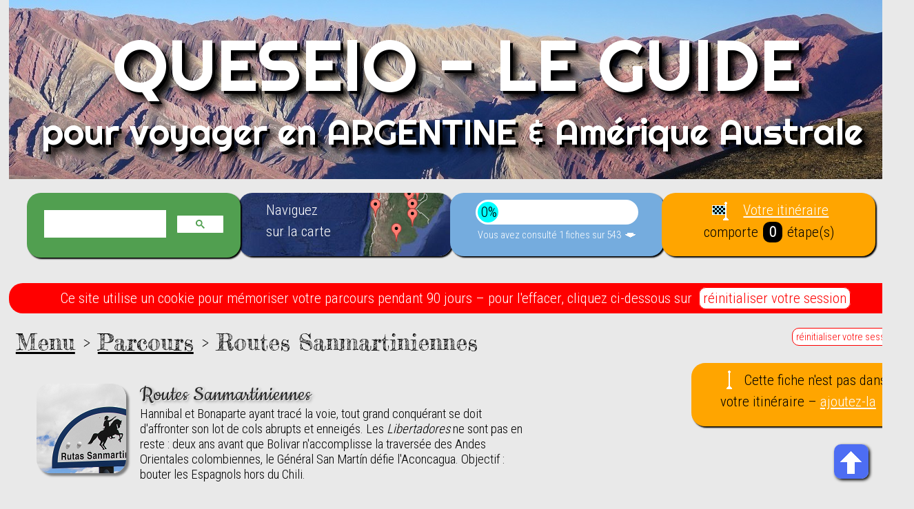

--- FILE ---
content_type: text/html; charset=UTF-8
request_url: https://www.queseio.com/fiche.php?code=sanmartinianas
body_size: 11320
content:
<!DOCTYPE html>
<html>

<head>
	<title>Routes Sanmartiniennes | QUESEIO Voyagez en Argentine</title>
	<meta http-equiv="Content-Type" content="text/html; charset=utf-8"/>
	<meta name="author" content="Etienne Fréneaux"/>
	<meta name="Description" content="Guide du voyageur en Argentine et en Amérique Australe">
	<meta name="keywords" content="Argentine, Amérique Latine, Voyage, Salta, Buenos Aires, Andes">
	<link rel="image_src" href="https://www.queseio.com/photos/8012.jpg"/>
	<meta property="og:image" content="https://www.queseio.com/photos/8012.jpg"/>
	
	<link href="https://fonts.googleapis.com/css?family=Righteous|Satisfy|Neucha|Cookie|Roboto+Condensed:300|Fredericka+the+Great|Bree+Serif" rel="stylesheet"/>
	
	<link rel="stylesheet" media="screen" type="text/css" href="design.css"/>
	<link rel="shortcut icon" type="image/x-icon" href="boutons/favicon.ico"/>
	
	<script type="text/javascript" src="scrolling.js"></script>
	<script type="text/javascript">
				
		var stateObj = { foo: "bar" };
		
		function developper() {
			document.getElementById('bandeau_noir2').className = "encart_on";
			document.getElementById('commande_diapo').innerHTML = "rétractez tout";
			document.getElementById('image_derouler').src = "enrouler.png";
			var vignette = document.getElementById('commande_diapo');
			vignette.addEventListener('click', function() {
					envelopper();
			});
		}
		
		function envelopper() {
			document.getElementById('bandeau_noir2').className = "encart_off";
			document.getElementById('commande_diapo').innerHTML = "déroulez tout";
			document.getElementById('image_derouler').src = "developper.png";
			var vignette = document.getElementById('commande_diapo');
			vignette.addEventListener('click', function() {
					developper();
			});
		}

		function reset_cookie() {
			if (confirm("Voulez-vous réinitialiser tout ?")) { 
				var xmlhttp = new XMLHttpRequest();
				xmlhttp.onreadystatechange = function() {
					if (xmlhttp.readyState == 4 && xmlhttp.status == 200) {
						top.location = 'index.php';
						}
				};
				xmlhttp.open('POST', 'vidanger.php', true);
				xmlhttp.setRequestHeader('Content-Type', 'application/x-www-form-urlencoded');
				xmlhttp.send();
			}
		}

		function recherche_start(saisie) {
			document.getElementById("flou_chrch").style.display = "block";
			disableScroll();
			document.getElementById("top_page").style.pointerEvents = "none";
			document.getElementById("chrchr_on").style.display = "block";
			
			var xmlhttp = new XMLHttpRequest();
			xmlhttp.onreadystatechange = function() {
				if (xmlhttp.readyState == 4 && xmlhttp.status == 200) {
					document.getElementById("champ_chrch").value = "tapez ici votre requête";
					document.getElementById("top_page").style.pointerEvents = "auto";
					enableScroll();
					document.getElementById("flou_chrch").style.display = "none";
					document.getElementById("chrchr_on").style.display = "none";
					top.location = 'recherche.php';
					}
			};
			xmlhttp.open('POST', 'chrch.php', true);
			xmlhttp.setRequestHeader('Content-Type', 'application/x-www-form-urlencoded');
			xmlhttp.send("saisie="+saisie);
		}
		
		function verification() {
			var mail = document.getElementById("form_mail").value;
			var message = document.getElementById("form_message").value;
			var page = 'www.queseio.com/fiche.php?code=sanmartinianas';
					
			var xmlhttp = new XMLHttpRequest();
			xmlhttp.onreadystatechange = function() {
				if (xmlhttp.readyState == 4 && xmlhttp.status == 200) {
					var response = JSON.parse(xmlhttp.responseText);
					if (response.mail == 0 || response.message == 0) {
						document.getElementById("statut").innerHTML = "Formulaire erroné ou incomplet ; veuillez vérifier les champs.";
						document.getElementById("statut").style.color = "red";
					}
					else {
						if(response.envoi == 1) {
						document.getElementById("statut").innerHTML = "Votre message a bien été envoyé. Nous y répondrons dès que possible !";
						document.getElementById("form_mail").value = "Votre mail";
						document.getElementById("form_mail").style.color = "#737373";
						document.getElementById("form_message").value = "Votre message";
						document.getElementById("form_message").style.color = "#737373";
						document.getElementById("statut").style.color = "green";
						}
						else {
						document.getElementById("statut").innerHTML = "Une erreur est survenue. Votre message n\'a pu être envoyé.";
						document.getElementById("statut").style.color = "red";
						}
					}
				}
			};
			xmlhttp.open('POST', 'mail.php', true);
			xmlhttp.setRequestHeader('Content-Type', 'application/x-www-form-urlencoded');
			xmlhttp.send("mail=" + mail + "&message=" + message + "&page=" + page);
		} 

		function agrandissement(ordre, id, code, total) {
			history.pushState(stateObj, "photo"+id, "fiche.php?code="+code+"&num="+id);
			
			// on cache tout...
			for (var iter = 1; iter <= total; iter++) {
				document.getElementById("photo_affichee_"+iter).style.display="none";
			}
			
			// ...pour n'afficher que la photo demandée et sa légende
			document.getElementById("photo_affichee_"+ordre).style.display="block";
			
			// désactive scroll & clicks ; arrière-plan flou
			disableScroll();
			document.getElementById("top_page").style.pointerEvents = "none";
			document.getElementById("top_page").style.overflow = "hidden";
			document.getElementById("photo_affichee_"+ordre).style.pointerEvents = "auto";
			document.getElementById("flou_artistiq").style.display="block";
			document.getElementById("flou_artistiq").style.pointerEvents = "auto";
		}
		
		function masquer(code, total) {
			document.getElementById("top_page").style.pointerEvents = "auto";
			document.getElementById("top_page").style.overflow = "auto";
			document.getElementById("flou_artistiq").style.display="none";
			for (var iter = 1; iter <= total; iter++) {
				document.getElementById("photo_affichee_"+iter).style.display="none";
			}
			history.pushState(stateObj, "retour fiche", "fiche.php?code="+code);
			// rétablit le scroll
			enableScroll();
		}
		
		function itineraire(kod) {
				var xmlhttp = new XMLHttpRequest();
				xmlhttp.onreadystatechange = function() {
					if (xmlhttp.readyState == 4 && xmlhttp.status == 200) {
						var response = JSON.parse(xmlhttp.responseText);
						var verbes = [];
								verbes["in"] = "est";
								verbes["out"] = "n'est pas";
						var actions = [];
								actions["in"] = "enlevez-la";
								actions["out"] = "ajoutez-la";
						var couleurs = [];
								couleurs["in"] = "red";
								couleurs["out"] = "black";
						document.getElementById("itinr_nbre").style.backgroundColor  = couleurs[response["action"]];
						document.getElementById("itinr_image").src = "boutons/itinr_"+response["action"]+"_mini.png";
						document.getElementById("itinr_verbe").innerHTML = verbes[response["action"]];
						document.getElementById("itinr_action").innerHTML = actions[response["action"]];
						document.getElementById("itinr_nbre").innerHTML = response["total"];
					}
				};
				xmlhttp.open('POST', 'itinr.php', true);
				xmlhttp.setRequestHeader('Content-Type', 'application/x-www-form-urlencoded');
				xmlhttp.send("kod=" + kod);
		}
		
		function afficher_itinr() {
			var xmlhttp = new XMLHttpRequest();
			xmlhttp.onreadystatechange = function() {
				if (xmlhttp.readyState == 4 && xmlhttp.status == 200) {
					var response = JSON.parse(xmlhttp.responseText);
					var listing = document.getElementById("listitinr");
					if(response.length == 0) {
						document.getElementById("itinr_intro").innerHTML = 'Vous avez vidé votre itinéraire.';
						document.getElementById("itinr_intro").style.color = 'red';
						document.getElementById("itinr_exploiter").style.display = 'none';
						document.getElementById("carte_integree").style.display = 'none';
						document.getElementById("map_precision").style.display = 'none';
						document.getElementById("naviguez").style.display = 'none';
						document.getElementById("map_legende").style.display = 'none';
						document.getElementById("carte_retractee").style.cursor = 'not-allowed';
						document.getElementById("carte_retractee").id = 'carte_retractee2';
					}
					document.getElementById("listitinr").innerHTML = "";
					for(var i=0;i<response.length;i++){
						var up = 1, down = 1;
						if(i==0) {
							up = 0;
						}
						if(i==(response.length-1)) {
							down = 0;
						}
						var nom = response[i]["nom"], code = response[i]["code"];
						listing.innerHTML = listing.innerHTML+'<li><img src="boutons/itinr_haut.png" onclick="action_itinr(\''+code+'\', \'up\');" class="itinr_bouton'+up+'" title="Monter cette étape d\'un cran"/><img src="boutons/itinr_bas.png" onclick="action_itinr(\''+code+'\', \'down\');" class="itinr_bouton'+down+'" title="Descendre cette étape d\'un cran"/><img src="boutons/itinr_suppr.png" onclick="action_itinr(\''+code+'\', \'delete\');" class="itinr_bouton1" title="Supprimer cette étape"/><a href="fiche.php?code='+code+'" class="titre2" style="margin-left: 15px;">'+nom+'</a></li>';
					}
				}
			};
			xmlhttp.open('POST', 'itinr_noms.php', true);
			xmlhttp.setRequestHeader('Content-Type', 'application/x-www-form-urlencoded');
			xmlhttp.send();
		}
		
		function vider_itinr() {
			if (confirm("Voulez-vous irrémédiablement vider votre itinéraire ?")) { 
				action_itinr('code', 'vider');
			}
		}
		
		function action_itinr(code, action) {
			var xmlhttp = new XMLHttpRequest();
			xmlhttp.onreadystatechange = function() {
				if (xmlhttp.readyState == 4 && xmlhttp.status == 200) {
					var response = JSON.parse(xmlhttp.responseText);
					document.getElementById("itinr_nbre").innerHTML = response.length;
					afficher_itinr();
				}
			};
			xmlhttp.open('POST', 'itinr_action.php', true);
			xmlhttp.setRequestHeader('Content-Type', 'application/x-www-form-urlencoded');
			xmlhttp.send("code="+code+"&action="+action);
		}
		
		function itinr_generer() {
			var depart_index = document.getElementById("itinr_depart").selectedIndex;
				var depart_options = document.getElementById("itinr_depart").options;
				var depart = depart_options[depart_index].text;
			var arrivee_index = document.getElementById("itinr_arrivee").selectedIndex;
				var arrivee_options = document.getElementById("itinr_arrivee").options;
				var arrivee = arrivee_options[arrivee_index].text;

			var xmlhttp = new XMLHttpRequest();
			xmlhttp.onreadystatechange = function() {
				if (xmlhttp.readyState == 4 && xmlhttp.status == 200) {
					var response = xmlhttp.responseText;
					window.open(response);
				}
			};
			xmlhttp.open('POST', 'itinr_generer.php', true);
			xmlhttp.setRequestHeader('Content-Type', 'application/x-www-form-urlencoded');
			xmlhttp.send("depart="+depart+"&arrivee="+arrivee);
		}
	</script>
</head>

<body id="top_page" style="pointer-events: auto; overflow : auto;">

	<div id="flou_chrch"></div>

	<div id="chrchr_on">
		<p id="chrch_on_text">Recherche en cours<br/><img src="boutons/chrch_attente.gif"/></p>
	</div>
	
	<div id="remonter_page">
		<a href="#top_page"><img src="boutons/top_page.png"/></a>
	</div>

<div id="page">

	<div id="head">
		<a href="index.php" class="titre">QUESEIO - LE GUIDE</a><br />
		<a href="index.php" class="sous_titre">pour voyager en ARGENTINE & Amérique Australe</a>
	</div>

	<div id="barre">
		
				
		<a href="#naviguez" style="cursor: pointer;"><div id="carte_retractee"><p class="deployer">Naviguez sur la carte</p></div></a>

		<div id="progression">
			<div class="jauge_cadre" style="width: 230px;"><div class="jauge" style="width: 25px; background-color: rgb(0,255,255);">0%</div></div>

			<script type="text/javascript">
				var progression = document.getElementById("progression");
				progression.addEventListener('mouseover', function() {
					document.getElementById('devhisto').style.display='block';
				});
				progression.addEventListener('mouseout', function() {
					document.getElementById('devhisto').style.display='none';
				});
			</script>

			<p class="petites_lignes">Vous avez consulté 1 fiches sur 543<img src="boutons/derouler.png" class="derouler_box"/></p>
			<div id="devhisto" style="display: none;">
				<p style="background-color: white; color: green; padding: 0px 10px; border-radius: 5px;">aujourd'hui</p><a href="fiche.php?code=sanmartinianas" title="Routes Sanmartiniennes [Parcours]" style="color: white;"><img src="icones/parcours/sanmartinianas.png" style="box-shadow: 1px 1px 0px black; float: left; margin-bottom: 5px;" class="icone_assoc_dispo"/><p style="line-height: 1em; height: 80px;">Parcours > <span class="histo_titre_1">Routes Sanmartiniennes</span></p></a>			</div>
		</div>
			
		<div id="itinr_box">
			<p class="itinr_text"><img src="boutons/itinr_in_mini.png" style="margin-right: 20px; vertical-align: middle;"/><a href="itineraire.php" style="color: white; text-decoration: underline;">Votre itinéraire</a> comporte <span id="itinr_nbre">0</span> étape(s)</p>
		</div>

		<div id="recherche_box">
			<script async src="https://cse.google.com/cse.js?cx=c6d4689b4441c4a55">
			</script>
			<div class="gcse-search"></div>
			<!-- gérer le moteur de recherche : https://programmablesearchengine.google.com/controlpanel/all -->
		</div>

	</div>
	
			<p id="cookie_alert">Ce site utilise un cookie pour mémoriser votre parcours pendant 90 jours – pour l'effacer, cliquez ci-dessous sur <span class="reinitialiser" style="float: none; font-size: 1em;">réinitialiser votre session</span></p>
			
	<span class="reinitialiser" style="margin-bottom: 20px;" title="effacer votre historique" onclick="reset_cookie();">réinitialiser votre session</span>
	<p class="arborescence"><a href="index.php" class="arborescence_up">Menu</a> > <a href="rubriques.php?code=parcours" class="arborescence_up">Parcours</a> > Routes Sanmartiniennes</p>
	
		<div id="itinr_box2" style="background-color: orange;"><img id="itinr_image" src="boutons/itinr_out_mini.png"/>Cette fiche <span id="itinr_verbe">n'est pas</span> dans<br/>votre itinéraire – <span id="itinr_action" onclick="itineraire('sanmartinianas');" style="cursor: pointer; color: white; text-decoration: underline;">ajoutez-la</span></div>
			<div id="fiche_intro">
		<img src="icones/parcours/sanmartinianas.png" class="vignette2"/>
		<span class="titre2">Routes Sanmartiniennes</span>
		<br/><p class="intro">Hannibal et Bonaparte ayant tracé la voie, tout grand conquérant se doit d'affronter son lot de cols abrupts et enneigés. Les <em>Libertadores</em> ne sont pas en reste : deux ans avant que Bolivar n'accomplisse la traversée des Andes Orientales colombiennes, le Général San Martín défie l'Aconcagua. Objectif : bouter les Espagnols hors du Chili.</p>
	</div>
	
		
	<div id="flou_artistiq" onclick="masquer('sanmartinianas', '8');"></div>

	<div id="bandeau_noir">
		<p>Découvrez nos 8 photos prises sur la période 2008-2015</p>				<a onclick="agrandissement('1', '8012', 'sanmartinianas', '8');" style="color: white;"><img src="https://www.queseio.com/photos/8012.jpg" title="Visionner le diaporama" alt="photo en cours de chargement..." class="miniature"/></a>
							<div id="photo_affichee_1" class="diapo_affichee">
				<div class="retracter" onclick="masquer('sanmartinianas', '8');" title="retour à la fiche">fermer</div>
				<img src="boutons/diapo_avant.png" onclick="agrandissement('8', '8431', 'sanmartinianas', '8');" class="diapo_fleches" title="photo précédente" style="left: 5px;"/>
				<img src="boutons/diapo_apres.png" onclick="agrandissement('2', '3919', 'sanmartinianas', '8');" class="diapo_fleches" title="photo suivante" style="right: 5px;"/>
				<img src="https://www.queseio.com/photos/8012.jpg" class="photo_affichee"/>
				<span class="legende_affichee"><strong>photo 1/8</strong> – Monument à l'Armée des Andes, au sommet du Cerro de la Gloria, à Mendoza</span>
			</div>
							<a onclick="agrandissement('2', '3919', 'sanmartinianas', '8');" style="color: white;"><img src="https://www.queseio.com/photos/3919.jpg" title="Visionner le diaporama" alt="photo en cours de chargement..." class="miniature"/></a>
							<div id="photo_affichee_2" class="diapo_affichee">
				<div class="retracter" onclick="masquer('sanmartinianas', '8');" title="retour à la fiche">fermer</div>
				<img src="boutons/diapo_avant.png" onclick="agrandissement('1', '8012', 'sanmartinianas', '8');" class="diapo_fleches" title="photo précédente" style="left: 5px;"/>
				<img src="boutons/diapo_apres.png" onclick="agrandissement('3', '3929', 'sanmartinianas', '8');" class="diapo_fleches" title="photo suivante" style="right: 5px;"/>
				<img src="https://www.queseio.com/photos/3919.jpg" class="photo_affichee"/>
				<span class="legende_affichee"><strong>photo 2/8</strong> – Une “station” des Routes Sanmartiniennes, au lieudit Cruz de Paramillo, à 2200m d'altitude.</span>
			</div>
							<a onclick="agrandissement('3', '3929', 'sanmartinianas', '8');" style="color: white;"><img src="https://www.queseio.com/photos/3929.jpg" title="Visionner le diaporama" alt="photo en cours de chargement..." class="miniature"/></a>
							<div id="photo_affichee_3" class="diapo_affichee">
				<div class="retracter" onclick="masquer('sanmartinianas', '8');" title="retour à la fiche">fermer</div>
				<img src="boutons/diapo_avant.png" onclick="agrandissement('2', '3919', 'sanmartinianas', '8');" class="diapo_fleches" title="photo précédente" style="left: 5px;"/>
				<img src="boutons/diapo_apres.png" onclick="agrandissement('4', '3931', 'sanmartinianas', '8');" class="diapo_fleches" title="photo suivante" style="right: 5px;"/>
				<img src="https://www.queseio.com/photos/3929.jpg" class="photo_affichee"/>
				<span class="legende_affichee"><strong>photo 3/8</strong> – La vallée d'Uspallata</span>
			</div>
							<a onclick="agrandissement('4', '3931', 'sanmartinianas', '8');" style="color: white;"><img src="https://www.queseio.com/photos/3931.jpg" title="Visionner le diaporama" alt="photo en cours de chargement..." class="miniature"/></a>
							<div id="photo_affichee_4" class="diapo_affichee">
				<div class="retracter" onclick="masquer('sanmartinianas', '8');" title="retour à la fiche">fermer</div>
				<img src="boutons/diapo_avant.png" onclick="agrandissement('3', '3929', 'sanmartinianas', '8');" class="diapo_fleches" title="photo précédente" style="left: 5px;"/>
				<img src="boutons/diapo_apres.png" onclick="agrandissement('5', '3959', 'sanmartinianas', '8');" class="diapo_fleches" title="photo suivante" style="right: 5px;"/>
				<img src="https://www.queseio.com/photos/3931.jpg" class="photo_affichee"/>
				<span class="legende_affichee"><strong>photo 4/8</strong> – Les Bóvedas de San Martín, fourneaux miniers reconvertis en quartier-général (<a href="fiche.php?code=uspallata_valle" class="lier_lien_actif" title="Accédez à la fiche">Uspallata</a>)</span>
			</div>
							<a onclick="agrandissement('5', '3959', 'sanmartinianas', '8');" style="color: white;"><img src="https://www.queseio.com/photos/3959.jpg" title="Visionner le diaporama" alt="photo en cours de chargement..." class="miniature"/></a>
							<div id="photo_affichee_5" class="diapo_affichee">
				<div class="retracter" onclick="masquer('sanmartinianas', '8');" title="retour à la fiche">fermer</div>
				<img src="boutons/diapo_avant.png" onclick="agrandissement('4', '3931', 'sanmartinianas', '8');" class="diapo_fleches" title="photo précédente" style="left: 5px;"/>
				<img src="boutons/diapo_apres.png" onclick="agrandissement('6', '3955', 'sanmartinianas', '8');" class="diapo_fleches" title="photo suivante" style="right: 5px;"/>
				<img src="https://www.queseio.com/photos/3959.jpg" class="photo_affichee"/>
				<span class="legende_affichee"><strong>photo 5/8</strong> – La vallée du Río Mendoza</span>
			</div>
							<a onclick="agrandissement('6', '3955', 'sanmartinianas', '8');" class="autres_photos">+3</a>
							<div id="photo_affichee_6" class="diapo_affichee">
				<div class="retracter" onclick="masquer('sanmartinianas', '8');" title="retour à la fiche">fermer</div>
				<img src="boutons/diapo_avant.png" onclick="agrandissement('5', '3959', 'sanmartinianas', '8');" class="diapo_fleches" title="photo précédente" style="left: 5px;"/>
				<img src="boutons/diapo_apres.png" onclick="agrandissement('7', '8433', 'sanmartinianas', '8');" class="diapo_fleches" title="photo suivante" style="right: 5px;"/>
				<img src="https://www.queseio.com/photos/3955.jpg" class="photo_affichee"/>
				<span class="legende_affichee"><strong>photo 6/8</strong> – Un des six cols empruntés, celui de <a href="fiche.php?code=redentor" class="lier_lien_actif" title="Accédez à la fiche">La Cumbre</a> (aujourd'hui à la frontière avec le Chili)</span>
			</div>
						<div id="photo_affichee_7" class="diapo_affichee">
				<div class="retracter" onclick="masquer('sanmartinianas', '8');" title="retour à la fiche">fermer</div>
				<img src="boutons/diapo_avant.png" onclick="agrandissement('6', '3955', 'sanmartinianas', '8');" class="diapo_fleches" title="photo précédente" style="left: 5px;"/>
				<img src="boutons/diapo_apres.png" onclick="agrandissement('8', '8431', 'sanmartinianas', '8');" class="diapo_fleches" title="photo suivante" style="right: 5px;"/>
				<img src="https://www.queseio.com/photos/8433.jpg" class="photo_affichee"/>
				<span class="legende_affichee"><strong>photo 7/8</strong> – Le <em>Manzano Histórico</em> (“Pommier Historique”) sous lequel San Martín se serait reposé en 1823, de retour du Chili</span>
			</div>
						<div id="photo_affichee_8" class="diapo_affichee">
				<div class="retracter" onclick="masquer('sanmartinianas', '8');" title="retour à la fiche">fermer</div>
				<img src="boutons/diapo_avant.png" onclick="agrandissement('7', '8433', 'sanmartinianas', '8');" class="diapo_fleches" title="photo précédente" style="left: 5px;"/>
				<img src="boutons/diapo_apres.png" onclick="agrandissement('1', '8012', 'sanmartinianas', '8');" class="diapo_fleches" title="photo suivante" style="right: 5px;"/>
				<img src="https://www.queseio.com/photos/8431.jpg" class="photo_affichee"/>
				<span class="legende_affichee"><strong>photo 8/8</strong> – Monument du “Retour à la patrie” (1950) célébrant le retour de San Martín du Chili (Manzano Histórico)</span>
			</div>
				
		<p class="choix_diapo">Cliquez sur une photo pour l'agrandir ou <a id="commande_diapo" onclick="developper();">déroulez tout</a><img src="developper.png" id="image_derouler"/></p>
		
		<div id="bandeau_noir2" class="encart_off"><table style="width : 100%;"><tr>
							<td><table id="mini_diapo"><tr><td><a onclick="agrandissement('1', '8012', 'sanmartinianas', '8');" style="color: white;"><img src="https://www.queseio.com/photos/8012.jpg" alt="photo en cours de chargement..." class="miniature2"/></a></td></tr>
				<tr><td class="texte_miniature">Monument à l'Armée des Andes, au sommet du Cerro de la Gloria, à Mendoza</td></tr></table></td>
								<td><table id="mini_diapo"><tr><td><a onclick="agrandissement('2', '3919', 'sanmartinianas', '8');" style="color: white;"><img src="https://www.queseio.com/photos/3919.jpg" alt="photo en cours de chargement..." class="miniature2"/></a></td></tr>
				<tr><td class="texte_miniature">Une “station” des Routes Sanmartiniennes, au lieudit Cruz de Paramillo, à 2200m d'altitude.</td></tr></table></td>
								<td><table id="mini_diapo"><tr><td><a onclick="agrandissement('3', '3929', 'sanmartinianas', '8');" style="color: white;"><img src="https://www.queseio.com/photos/3929.jpg" alt="photo en cours de chargement..." class="miniature2"/></a></td></tr>
				<tr><td class="texte_miniature">La vallée d'Uspallata</td></tr></table></td>
				</tr><tr>				<td><table id="mini_diapo"><tr><td><a onclick="agrandissement('4', '3931', 'sanmartinianas', '8');" style="color: white;"><img src="https://www.queseio.com/photos/3931.jpg" alt="photo en cours de chargement..." class="miniature2"/></a></td></tr>
				<tr><td class="texte_miniature">Les Bóvedas de San Martín, fourneaux miniers reconvertis en quartier-général (<a href="fiche.php?code=uspallata_valle" class="lier_lien_actif" title="Accédez à la fiche">Uspallata</a>)</td></tr></table></td>
								<td><table id="mini_diapo"><tr><td><a onclick="agrandissement('5', '3959', 'sanmartinianas', '8');" style="color: white;"><img src="https://www.queseio.com/photos/3959.jpg" alt="photo en cours de chargement..." class="miniature2"/></a></td></tr>
				<tr><td class="texte_miniature">La vallée du Río Mendoza</td></tr></table></td>
								<td><table id="mini_diapo"><tr><td><a onclick="agrandissement('6', '3955', 'sanmartinianas', '8');" style="color: white;"><img src="https://www.queseio.com/photos/3955.jpg" alt="photo en cours de chargement..." class="miniature2"/></a></td></tr>
				<tr><td class="texte_miniature">Un des six cols empruntés, celui de <a href="fiche.php?code=redentor" class="lier_lien_actif" title="Accédez à la fiche">La Cumbre</a> (aujourd'hui à la frontière avec le Chili)</td></tr></table></td>
				</tr><tr>				<td><table id="mini_diapo"><tr><td><a onclick="agrandissement('7', '8433', 'sanmartinianas', '8');" style="color: white;"><img src="https://www.queseio.com/photos/8433.jpg" alt="photo en cours de chargement..." class="miniature2"/></a></td></tr>
				<tr><td class="texte_miniature">Le <em>Manzano Histórico</em> (“Pommier Historique”) sous lequel San Martín se serait reposé en 1823, de retour du Chili</td></tr></table></td>
								<td><table id="mini_diapo"><tr><td><a onclick="agrandissement('8', '8431', 'sanmartinianas', '8');" style="color: white;"><img src="https://www.queseio.com/photos/8431.jpg" alt="photo en cours de chargement..." class="miniature2"/></a></td></tr>
				<tr><td class="texte_miniature">Monument du “Retour à la patrie” (1950) célébrant le retour de San Martín du Chili (Manzano Histórico)</td></tr></table></td>
						</tr></table>
		</div>
	</div>
	
		
	<table class="proximite">
		<tr><td class="fiche_champs" style="color: yellow; text-align: center;">Jouez !</td></tr>
	<tr><td><a href="quiz/" title="Qué Sabés Vos | le Quiz de Queseio"><div onMouseover="this.id='cartouche_actif_mini'" onMouseout="this.id='cartouche_inactif_mini'" id="cartouche_inactif_mini">
		<img src="icones/rubriques/quiz.png" class="icone_assoc_dispo"/>
		<br /><span class="titre2" style="line-height: 1em; font-size: 1.5em; color: brown;">Testez vos connaissances</span><br />Affrontez notre quiz<br />ludique et instructif !
		</div></a>
		</td></tr>
	</table>
		
	<div id="caracteristiques">	
		<p><strong>Localisation</strong> : <span style="white-space: nowrap;"><a href="region.php?code=la_rioja" title="Accédez à la fiche" class="provinces_assoc">La Rioja</a><a href="rubriques.php?code=province#arg_cuyo"><img src="banderas/argentina.png" class="banderita" title="Argentine – région Cuyo" alt="Argentine – région Cuyo"/></a></span> <span style="white-space: nowrap;"><a href="region.php?code=san_juan" title="Accédez à la fiche" class="provinces_assoc">San Juan</a><a href="rubriques.php?code=province#arg_cuyo"><img src="banderas/argentina.png" class="banderita" title="Argentine – région Cuyo" alt="Argentine – région Cuyo"/></a></span> <span style="white-space: nowrap;"><a href="region.php?code=mendoza" title="Accédez à la fiche" class="provinces_assoc">Mendoza</a><a href="rubriques.php?code=province#arg_cuyo"><img src="banderas/argentina.png" class="banderita" title="Argentine – région Cuyo" alt="Argentine – région Cuyo"/></a></span></p>				
	</div>
	
	<div id="conseils">
		<p id="info" class="fiche_champs"><img src="boutons/champ_info.png" class="champ_icone"/>Quelques précisions</p><div>Depuis la <a href="fiche.php?code=cabildo#nota" class="lier_nota_actif" title="Voir notre note à ce sujet">Revolución de Mayo</a>, en 1810, les Espagnols tentent de reconquérir leur colonie en rupture de ban ; après d'infructueuses tentatives par la façade atlantique, ils concentrent leur effort sur la frontière du nord-ouest. En effet, le Pérou est demeuré le cœur du Vice-Royaume, et c'est depuis cette base que les troupes <em>realistas</em> entreprennent la reconquête. Le Haut-Pérou (future Bolivie) et les provinces <em>argentines</em> de Jujuy et Salta sont le théâtre d'affrontements sans fin, au gré du flux et du reflux des deux camps : les “campagnes auxiliaires au Haut-Pérou” se succèdent, les Espagnols contrattaquent jusqu'à Tucumán, sont repoussés, reviennent, et ainsi de suite. En 1817, un an après que les Provinces Unies du Río de la Plata ont finalement déclaré leur indépendance, la situation est au point mort. Pour autant, aucun des deux camps ne saurait en rester là.</div><div style="text-indent: 20px;">
Aussi, à l'initiative du <a href="fiche.php?code=san_martin" class="lier_lien_actif" title="Accédez à la fiche">Général San Martín</a>, une nouvelle stratégie est adoptée. La protection de la frontière du nord est confiée au <a href="fiche.php?code=salta_ville#nota" class="lier_nota_actif" title="Voir notre note à ce sujet">Général Guëmes</a>, avec pour mission de ne plus passer à l'offensive et de tenir coûte que coûte. Pendant ce temps, à plus de mille kilomètres au sud, San Martín prépare une manœuvre audacieuse depuis la province de Mendoza...</div><div style="text-indent: 20px;">
En effet, l'idée de San Martín est la suivante : convaincu que le front du Haut-Pérou est totalement verrouillé par les troupes royales, il faut attaquer là où leur défense est dégarnie, donc le plus loin possible au sud. Aussi décide-t-il de viser Santiago du Chili ; c'est une bourgade secondaire de l'empire colonial, mais si l'on s'en empare c'est une tête de pont idéale pour mener une grande offensive au-delà des Andes. Car le problème majeur demeure la redoutable cordillère ; une fois franchie, il sera bien plus facile de faire campagne, par voie terrestre mais aussi par voie maritime : le Pacifique est un vrai boulevard pour attaquer Lima, la capitale du Vice-Royaume. Enfin, l'effet de surprise serait maximal pour dérouter les Espagnols. Les Andes sont mal gardées par ces derniers, à cette latitude, et pour cause : l'altitude et le climat sont des ennemis bien plus redoutables.</div><div style="text-indent: 20px;">
Qu'importe, le plan de San Martín est approuvé par Buenos Aires, non sans peine. Dès lors, il fait de Mendoza sa base arrière, et il y façonne ce qui va devenir le légendaire <span class="lier_important">Ejército de los Andes</span> (l'Armée des Andes). On recrute, on forme ; on construit des canons ; on s'approvisionne. Puis, le 6 janvier 1817, l'armée se met en branle et part à l'assaut de la Cordillère.</div><div style="text-indent: 20px;">
Pour s’immiscer dans le labyrinthe andin et optimiser l'offensive contre les Espagnols, San Martín divise son armée en six colonnes. Chacune suivra un parcours distinct, avec en ligne de mire un col, lequel donnera <em>a posteriori</em> son nom à la colonne : El Planchón, El Portillo, Uspallata (ou <a href="fiche.php?code=redentor" class="lier_lien_actif" title="Accédez à la fiche">La Cumbre</a>), Los Patos, Guana, Come-Caballos. L'ensemble du dispositif s'échelonne ainsi depuis la province de Mendoza jusqu'à celle de La Rioja. Ce sont leurs itinéraires respectifs qui sont passés à la postérité sous le nom collectif de <span class="lier_important">Rutas Sanmartinianas</span> (Routes Sanmartiniennes).</div><div style="text-indent: 20px;">
Le franchissement des Andes, malgré les périls, se révèlera un succès total, auquel s'enchaîneront côté chilien les victoires de <span class="lier_important">Maipú</span> et de <span class="lier_important">Chacabuco</span>, remportées sur les troupes royales. Le Chili sera ainsi libéré du joug espagnol, et San Martín poursuivra, avec des hauts et des bas, sa campagne libératrice jusqu'au Pérou.</div><div style="text-indent: 20px;">
Aujourd'hui, les Routes Sanmartiniennes font l'objet d'une mise en valeur patrimoniale, et leurs principales étapes sont dûment agrémentées de pancartes et autres monuments commémorant cette épopée héroïque, qui marqua un tournant décisif et génial dans les luttes pour l'indépendance de l'Amérique du sud.</div><p id="acces" class="fiche_champs"><img src="boutons/champ_acces.png" class="champ_icone"/>Comment y aller ?</p><div>De tous les cols mentionnés, un seul est facilement accessible : celui de <a href="fiche.php?code=redentor" class="lier_lien_actif" title="Accédez à la fiche">La Cumbre</a>. La route sanmartinienne qui lui est associée part (évidemment) de Mendoza, par la RP52 (au nord-ouest de la ville). Cette route devient rapidement une piste, et franchit la Précordillère par la <a href="fiche.php?code=ano" class="lier_lien_actif" title="Accédez à la fiche">Cuesta del Año</a>, avant d'arriver à <a href="fiche.php?code=uspallata_valle" class="lier_lien_actif" title="Accédez à la fiche">Uspallata</a>, où l'armée fit longuement étape. L’état major y établit ses quartiers dans les “<em>bovedas</em>” : ce sont des fourneaux édifiés jadis par des jésuites pour y fondre les minéraux exploités dans la région ; vous pouvez y visiter un petit musée qui présente quelques objets d'époque et de poussiéreuses maquettes reproduisant les principaux épisodes de la traversée des Andes.</div><div style="text-indent: 20px;">
Au-delà d'Uspallata, la Route s'identifie à la nationale 7, axe majeur du trafic routier entre Chili et Argentine. Elle dessert le <a href="fiche.php?code=aconcagua" class="lier_lien_actif" title="Accédez à la fiche">Parc National Aconcagua</a> et le fameux <a href="fiche.php?code=inca" class="lier_lien_actif" title="Accédez à la fiche">Puente del Inca</a>. Peu avant le Tunnel transfrontalier, une bifurcation de terre battue permet de monter, abruptement mais en toute sécurité, au col de La Cumbre qu'emprunta l'Armée des Andes.</div>	</div>
	
			<div id="carnets_associes">
			<span class="carnets_assoc_titre">Carnets associés</span>
			<img src="icones/album/uspallata.png" title="Vini, viti, vici (bientôt disponible)" class="icone_assoc_indispo"/><img src="icones/album/miscellanees_cuyo.png" title="Ansi fût fût fût (bientôt disponible)" class="icone_assoc_indispo"/>			
		</div>
				<p id="naviguez" class="arborescence2">Retrouvez également les photos de cette fiche sur notre carte :</p>
		<p id="map_precision">Les fiches thématiques sans ancrage local particulier ne sont pas épinglées sur la carte.</p>

		<table id="map_legende"><tr><td colspan="2" style="text-align: center; font-weight: bold;">LÉGENDE</td></tr><tr>
		<td><img src="boutons/map_pins/province1.png" class="map_icone_legende"/>Provinces</td><td><img src="boutons/map_pins/pays1.png" class="map_icone_legende"/>Confins</td></tr><tr><td><img src="boutons/map_pins/album1.png" class="map_icone_legende"/>Carnets</td><td><img src="boutons/map_pins/reserve1.png" class="map_icone_legende"/>Réserves</td></tr><tr><td><img src="boutons/map_pins/heritage1.png" class="map_icone_legende"/>Héritages</td><td><img src="boutons/map_pins/religion1.png" class="map_icone_legende"/>Dévotions</td></tr><tr><td><img src="boutons/map_pins/archeo1.png" class="map_icone_legende"/>Archéologie</td><td><img src="boutons/map_pins/sierra1.png" class="map_icone_legende"/>Massifs</td></tr><tr><td><img src="boutons/map_pins/valle1.png" class="map_icone_legende"/>Vallées</td><td><img src="boutons/map_pins/ecosysteme1.png" class="map_icone_legende"/>Écosystèmes</td></tr><tr><td><img src="boutons/map_pins/flore1.png" class="map_icone_legende"/>Botanique</td><td><img src="boutons/map_pins/faune1.png" class="map_icone_legende"/>Zoologie</td></tr><tr><td><img src="boutons/map_pins/oiseau1.png" class="map_icone_legende"/>Ornithologie</td><td><img src="boutons/map_pins/paso1.png" class="map_icone_legende"/>Pasos</td></tr><tr><td><img src="boutons/map_pins/cuesta1.png" class="map_icone_legende"/>Cuestas</td><td><img src="boutons/map_pins/eau1.png" class="map_icone_legende"/>H2O</td></tr><tr><td><img src="boutons/map_pins/gastronomie1.png" class="map_icone_legende"/>Gastronomie</td><td><img src="boutons/map_pins/eglise1.png" class="map_icone_legende"/>Temples</td></tr><tr><td><img src="boutons/map_pins/mine1.png" class="map_icone_legende"/>Mines</td><td><img src="boutons/map_pins/industrie1.png" class="map_icone_legende"/>Industrie</td></tr><tr><td><img src="boutons/map_pins/activite1.png" class="map_icone_legende"/>Trek & Cie.</td><td><img src="boutons/map_pins/parcours1.png" class="map_icone_legende"/>Parcours</td></tr><tr><td><img src="boutons/map_pins/musee1.png" class="map_icone_legende"/>Musées</td><td><img src="boutons/map_pins/therme1.png" class="map_icone_legende"/>Thermes</td></tr><tr><td><img src="boutons/map_pins/ville1.png" class="map_icone_legende"/>Villes</td><td><img src="boutons/map_pins/photo.png" class="map_icone_legende"/>Photos</td></tr><tr><td colspan="2"></td></tr><tr><td colspan="2" style="border-top: 1px dotted black;"></td></tr><tr><td colspan="2"><img src="boutons/map_pins/oiseau0.png" class="map_icone_legende"/><img src="boutons/map_pins/province0.png" class="map_icone_legende"/><img src="boutons/map_pins/album0.png" class="map_icone_legende"/>bientôt disponible</td></tr>		</table>

		<div id="carte_integree">
			<div id="map"></div>
			<script type="text/javascript">
				var lat_center = Number('-32.485665');
				var long_center = Number('-69.1159349');
				var zoomer = Number('8');

				var carte_ids = ['8012','3919','3929','3931','3959','3955','8433','8431'];
				var carte_codes = ['sanmartinianas','sanmartinianas','sanmartinianas','sanmartinianas','sanmartinianas','sanmartinianas','sanmartinianas','sanmartinianas'];
				var carte_rbqs = ['parcours','parcours','parcours','parcours','parcours','parcours','parcours','parcours'];
				var carte_dispos = ['1','1','1','1','1','1','1','1'];
				var carte_titres = ['Monument à l\'Armée des Andes, au sommet du Cerro de la Gloria, à Mendoza','Une “station” des Routes Sanmartiniennes, au lieudit Cruz de Paramillo, à 2200m d\'altitude.','La vallée d\'Uspallata','Les Bóvedas de San Martín, fourneaux miniers reconvertis en quartier-général (Uspallata)','La vallée du Río Mendoza','Un des six cols empruntés, celui de La Cumbre (aujourd\'hui à la frontière avec le Chili)','Le Manzano Histórico (“Pommier Historique”) sous lequel San Martín se serait reposé en 1823, de retour du Chili','Monument du “Retour à la patrie” (1950) célébrant le retour de San Martín du Chili (Manzano Histórico)'];
				var carte_pages = ['diaporama','diaporama','diaporama','diaporama','diaporama','diaporama','diaporama','diaporama'];
				var carte_libelles = ['Monument à l\'Armée des Andes, au sommet du Cerro de la Gloria, à Mendoza','Une “station” des Routes Sanmartiniennes, au lieudit Cruz de Paramillo, à 2200m d\'altitude.','La vallée d\'Uspallata','Les Bóvedas de San Martín, fourneaux miniers reconvertis en quartier-général (<a href=\"fiche.php?code=uspallata_valle\" class=\"lier_lien_actif\" title=\"Accédez à la fiche\">Uspallata</a>)','La vallée du Río Mendoza','Un des six cols empruntés, celui de <a href=\"fiche.php?code=redentor\" class=\"lier_lien_actif\" title=\"Accédez à la fiche\">La Cumbre</a> (aujourd\'hui à la frontière avec le Chili)','Le <em>Manzano Histórico</em> (“Pommier Historique”) sous lequel San Martín se serait reposé en 1823, de retour du Chili','Monument du “Retour à la patrie” (1950) célébrant le retour de San Martín du Chili (Manzano Histórico)'];
				var carte_lats = ['-32.888657','-32.485665','-32.6238789','-32.5697649','-32.742938','-32.8237898','-33.602943','-33.6037115'];
				var carte_longs = ['-68.891207','-69.1159349','-69.370956','-69.3403809','-69.576576','-70.072837','-69.3822079','-69.3836724'];
				
				// paramétrage général de la carte
				function initMap() {
					var map = new google.maps.Map(document.getElementById('map'), {
						zoom: zoomer,
						center: {lat: lat_center, lng: long_center},
						mapTypeId: 'hybrid'
						});
					setMarkers(map);
				}

				// création des épingles
				function setMarkers(map) {
					for (var i = 0; i < carte_ids.length; i++) {
						var poslat = Number(carte_lats[i]), poslong = Number(carte_longs[i]);
						var photo, pin, texte, class_photo, class_texte, lien_page, ordre = i+1;
						
						if(carte_pages[i]=="diaporama") {
							photo = 'https://www.queseio.com/photos/'+carte_ids[i]+'.jpg';
							pin = 'photo';
							texte = 'photo '+ordre+' – '+carte_libelles[i];
							class_photo = 'bulle_photo';
							class_texte = 'bulle_texte';
							if(carte_rbqs[i]=='album') {
								lien_page = 'href="diaporama.php?code='+carte_codes[i]+'#'+carte_ids[i]+'"';
							} else {
								lien_page = 'onclick="agrandissement(\''+ordre+'\', \''+carte_ids[i]+'\', \''+carte_codes[i]+'\', \''+carte_ids.length+'\');"';
							}
						} else {
							photo = 'icones/'+carte_rbqs[i]+'/'+carte_codes[i]+'.png';
							pin = carte_rbqs[i]+carte_dispos[i];
							texte = carte_libelles[i];
							class_photo = 'icone_assoc_dispo';
							class_texte = 'titre2';
							lien_page = 'href="'+carte_pages[i]+'.php?code='+carte_codes[i]+'"';
						}
						
						var image = {
							url: "boutons/map_pins/"+pin+".png",
							size: new google.maps.Size(32, 37),		// taille de l'icône en px
							origin: new google.maps.Point(0, 0),	// laisser origine à 0,0 : coin top left
							anchor: new google.maps.Point(16, 37)	// depuis l'origine, coordonnées du point d'ancrage – à la moitié basse ici
						};
						
						if(carte_dispos[i]==1) {
							var content = '<a '+lien_page+'><div class="map_bulle"><img src="'+photo+'" class="'+class_photo+'"/><span class="'+class_texte+'">'+texte+'</span></div></a>';
						} else {
							var content = '<div class="map_bulle_indispo" title="Bientôt disponible"><img src="'+photo+'" class="'+class_photo+'"/><span class="'+class_texte+'">'+texte+'</span><br/><img src="boutons/travaux_apercu.png" style="float: left; margin-right: 5px;"/><span style="color: #f46b06;">Bientôt disponible</span></div>';
						}
						
						var marker = new google.maps.Marker({
							position: {lat: poslat, lng: poslong},
							map: map,
							icon: image,
							title: carte_titres[i]
						});
						
						var infowindow = new google.maps.InfoWindow();
						
						google.maps.event.addListener(marker,'click', (function(marker,content,infowindow){ 
							return function() {
								infowindow.setContent(content);
								infowindow.open(map,marker);
							};
						})(marker,content,infowindow)); 
					}
				}
			</script>
			<script	async defer src="https://maps.googleapis.com/maps/api/js?key=AIzaSyA3nriCDP_5luNtU5pNZMpJMytq1b3G2Ok&callback=initMap"></script>
		</div>
		
	<div id="formulaire">
		<h3 class="arborescence2">Une question ? Une remarque ? Une erreur à signaler ? Écrivez-nous :</h3>
		<p id="statut"></p>
		<p><textarea id="form_message" rows="5" onfocus="if(this.value == 'Votre message') {this.value = ''; this.style.color = 'brown';}" onblur="if(this.value == '') { this.value= 'Votre message'; this.style.color = '#737373';}">Votre message</textarea></p>
		<p><input id="form_mail" onfocus="if(this.value == 'Votre mail') {this.value = ''; this.style.color = 'brown';}" onblur="if(this.value == '') { this.value= 'Votre mail'; this.style.color = '#737373';}" value="Votre mail"/><a href="#contact" id="form_envoyer" onMouseover="this.style.color='white'; this.style.backgroundColor='#737373';" onMouseout="this.style.color='#737373'; this.style.backgroundColor='white';" onclick="verification();">Envoyer</a></p>
		
		<h3 class="arborescence2">Vous pouvez aussi nous retrouver sur les forums et réseaux suivants :</h3>
		<p class="points" style="text-align: center; width: 100%; vertical-align: top;">
		<a href="https://www.facebook.com/explorargentine" onmouseover="lien_facebook.id = 'forums_clic';" onmouseout="lien_facebook.id = 'forums';" target="_blank"><img src="boutons/lien_facebook.png" title="Facebook" alt="Facebook" name="lien_facebook" id="forums"/></a><a href="https://plus.google.com/u/0/+EtienneFréneaux" onmouseover="lien_google.id = 'forums_clic';" onmouseout="lien_google.id = 'forums';" target="_blank"><img src="boutons/lien_google.png" title="Google+" alt="Google+" name="lien_google" id="forums"/></a><a href="http://www.routard.com/membre/431061" onmouseover="lien_routard.id = 'forums_clic';" onmouseout="lien_routard.id = 'forums';" target="_blank"><img src="boutons/lien_routard.png" title="Le Routard" alt="Le Routard" name="lien_routard" id="forums"/></a><a href="http://voyageforum.com/membres/cambiacaras/" onmouseover="lien_voyageforum.id = 'forums_clic';" onmouseout="lien_voyageforum.id = 'forums';" target="_blank"><img src="boutons/lien_voyageforum.png" title="Voyage Forum" alt="Voyage Forum" name="lien_voyageforum" id="forums"/></a><a href="http://www.frenchplanete.fr/interview-etienne-a-cordoba-argentine/" onmouseover="lien_frenchplanete.id = 'forums_clic';" onmouseout="lien_frenchplanete.id = 'forums';" target="_blank"><img src="boutons/lien_frenchplanete.png" title="French Planète" alt="French Planète" name="lien_frenchplanete" id="forums"/></a>		</p>
		<h3 class="arborescence2">Au fait : <a href="guide_voyageur.php#nous" style="color: purple;">qui sommes-nous?</a></h3>
	</div>

		
</div>	
</body>
</html>

--- FILE ---
content_type: text/css
request_url: https://www.queseio.com/design.css
body_size: 5587
content:
/*
div
{	border: 1px dotted red;
}
table, td
{	border: 1px dotted blue;
}
p
{	border: 1px dotted green;
}
img
{	border: 1px dotted yellow;
}
*/

/* DIAPO_FICHE.PHP & FICHE2.PHP-------------------------------------------------------- */

.miniature2
{	max-width: 300px;
	max-height: 200px;
	margin: 15px 1%;
	margin-bottom: 0px;
	border: 5px solid white;
	cursor: zoom-in;
}

.encart_off, .selection_invisible
{	display: none;
}

.encart_on, .selection_visible
{	display: contents;
}

#commande_diapo
{	text-decoration: underline;
	cursor: pointer;
}

#image_derouler
{	margin-left: 5px;
}

.choix_diapo
{	font-size: 0.8em;
}

.texte_miniature
{	font-size: 0.8em;
	text-align: left;
}

.texte_miniature .lier_lien_actif
{	color: yellow;
}
.texte_miniature .lier_lien_inactif
{	color: grey;
}

#mini_diapo td
{	max-width: 310px;
	text-align: left;
}

/* ------------------------------------------------------------------------ */

a	/* élimine cadre pointillé bleu autour des éléments déjà cliqués */
{	outline: 0;
	text-decoration: none;
}

img
{	font-size: 0.8em;
	font-style: italic;
	color: grey;
	font-weight: normal;
}

body
{	background-color: #e9e9e9;
	margin: auto;
	color: black;
	width: 98%;
	min-width: 1300px;
	padding: 0%;
    font-family: 'Roboto Condensed', sans-serif;
	font-size: 1.3em;
}

#top_page
{	padding: 0px 1%;
}

#chrchr_on
{	position: fixed;
	top: 45%;
	left: 45%;
	width: 15%;
	background-color: black;
	color: white;
	padding: 20px;
	text-align: center;
	border-radius: 20px;
	z-index: 60;
	display: none;
}

#flou_chrch
{	position: fixed;
	top: 0px;
	left: 0px;
	min-width: 100%;
	min-height: 100%;
	opacity: 0.5;
	filter: alpha(opacity=50);
	background-color: white;
	z-index: 40;
	display: none;
}

#remonter_page, #cross_box
{	position: fixed;
	right: 20px;
	z-index: 100;
}

#remonter_page
{	bottom: 20px;
}

#cross_box
{	top: 20px;
}

#cross_box img, #remonter_page img
{	border-radius: 10px;
	box-shadow: 2px 2px 4px black;
}

#backoffice, #backoffice2
{	position: fixed;
	background-color: #1e90ff;
	left: 5px;
	text-align: center;
	padding: 4px 4px 0px 4px;
	border-radius: 5px;
	box-shadow: 2px 2px 4px grey;
}

#backoffice
{	top: 5px;
}

#backoffice2
{	top: 45px;
}

#page
{	margin: auto;
	background-color: #e9e9e9;
	max-width: 100%;
	padding-bottom: 10px;
}

#head
{	margin: auto;
	min-height: 200px;
	padding: 30px 0px;
	text-align: center;
	background-image: url("fond.jpg");
	background-position: right top; 
}

.legende_head
{	position: absolute;
	top: 200px;
	left: 15%;
	background-color: grey;
}

.titre, .sous_titre
{	font-family: 'Righteous', cursive; 
	text-shadow: 4px 4px 0px black, 10px 10px 10px black;
	color: white;
}

.titre
{	font-size: 5em;
}

.sous_titre
{   font-size: 2.5em;
	margin-right: 1%;
}

.explorargentine
{	border-radius: 20px;
	float: left;
	margin-left: 3%;
	margin-top: 20px;
	box-shadow: 8px 8px 8px black, -5px -5px 5px white;
	display: none;
}

#menu_actif, #menu_inactif
{	padding: 5px 20px 5px 20px;
	margin: 10px 1% 10px 1%;
	color: black;
	text-decoration: none;
	font-family: 'Fredericka the Great', cursive;
	font-size: 1.5em;
}

#menu_inactif
{	background-color: #e9e9e9;
	border: 1px solid #e9e9e9;
	border-bottom: 1px solid black;
}

#menu_actif
{	background-color: rgb(245,245,245);
	border: 1px solid black;
	border-right: 1px solid white;
	border-bottom: 1px solid white;
}

#barre
{	margin: 20px 1%;
	padding: 0px 1%;
	width: 96%;
	text-align: center;
	min-height: 110px;
}

#cookie_alert
{	background-color: red;
	color: white;
	border-radius: 20px;
	padding: 10px 20px;
	text-align: center;
}

.reinitialiser
{	color: red;
	float: right;
	border: 1px solid red;
	padding: 3px 5px;
	margin: 0px 5px;
	cursor: pointer;
	background-color: white;
	border-radius: 10px;
	font-size: 0.7em;
}

#carte_retractee, #carte_retractee2, #itinr_box, #itinr_box2, #progression, #recherche_box
{	min-height: 72px;
	line-height: 1.5em;
	width: 290px;
	padding: 10px;
	border-radius: 20px;
}

#carte_retractee, #itinr_box, #itinr_box2, #progression, #recherche_box
{	box-shadow: 2px 2px 2px black;
}

#carte_retractee, #carte_retractee2, #itinr_box, #progression, #recherche_box
{	position: absolute;
	z-index: 10;
}

#carte_retractee2
{	opacity: 0.4;
	filter: alpha(opacity=40);
	box-shadow: 2px 2px 0px #e9e9e9;
}

#recherche_box
{	background-color: #519f50;
	text-align: center;
	color: white;
	margin-left: 0%;
}

#carte_retractee, #carte_retractee2
{	background-image: url("carte_retractee.png");
	background-position: right bottom;
	text-align: left;
	color: white;
	margin-left: 24%;
}

#progression
{	background-color: #75acde;
	text-align: center;
	max-height: 380px;
	margin-left: 48%;
}

#itinr_box
{	background-color: orange;
	text-align: center;
	margin-left: 72%;
}

.itinr_text
{	margin: auto;
	width: 210px;
	white-space: auto;
}

#itinr_box2
{	float: right;
	box-shadow: 2px 2px 2px black;
	text-align: center;
}

#carte_integree
{	width: 60%;
	height: 700px;
	margin-left: 10%;
	border: 15px solid white;
	margin-top: 30px;
}

.deployer
{	margin: 0px 30px;
	white-space: auto;
	max-width: 100px;
}

#map
{	height: 100%;
	width: 100%;
}

#map_legende
{	width: 280px;
	margin-top: 70px;
	float: right;
	font-size: 0.7em;
	padding: 20px;
	background-color: white;
	border-radius: 40px;
}

#map_precision
{	font-size: 0.9em;
	margin: 0px;
	text-indent: 10px;
}

.map_icone_legende
{	vertical-align: middle;
	margin-right: 3px;
}

.map_bulle, .map_bulle_indispo
{	width: 270px;
	color: black;
	padding: 5px;
}

.map_bulle_indispo
{	/*background-color: #8f8f8f;*/
	min-height: 85px;
	cursor: not-allowed;
	border-radius: 5px;
}

.map_bulle .bulle_photo
{	max-width: 180px;
	max-height: 110px;
	float: left;
	margin-right: 10px;
	cursor: zoom-in;
}

.map_bulle_indispo .bulle_photo
{	max-width: 180px;
	max-height: 110px;
	float: left;
	margin-right: 10px;
}

.map_bulle .bulle_texte
{	cursor: zoom-in;
}

#devhisto, #devchrch
{	font-size: 0.7em;
	max-height: 280px;
	overflow: auto;
	padding: 10px;
	color: white;
	text-align: left;
}

.petites_lignes
{	margin: 0px;
	padding: 0px;
	font-size: 0.7em;
	color: white;
}

.derouler_box
{	margin-left: 5px;
}

.jauge_cadre
{	margin: auto;
	border-radius: 20px;
	border: 3px solid white;
	background-color: white;
	margin-bottom: 0px;
}

.jauge
{	border-radius: 20px;
	height: 30px;
	text-align: left;
	padding-left: 5px;
}

#itinr_image
{	float: left;
	margin-left: 20px;
}

#itinr_nbre
{	background-color: black;
	border-radius: 10px;
	padding: 3px 9px;
	margin: 2px;
	color: white;
	font-weight: bold;
}

.arborescence, .arborescence2
{   font-family: 'Fredericka the Great', cursive;
	font-size: 1.6em;
	margin: 10px;
}

.arborescence
{   padding-left: 50px;
	text-indent: -50px;
	max-width: 95%;
}

.arborescence2
{   margin-top: 50px;
}

.arborescence_up
{	text-decoration: underline;
	color: black;
}

.par_ordre
{	font-size: 0.6em;
}

.section_bientot
{	background-color: grey;
	font-family: 'Fredericka the Great', cursive;
	font-size: 1.6em;
	color: white;
	padding: 20px 20px 5px 20px;
	border-radius: 30px;
	text-align: center;
}

.section_0, .section_1
{	border-radius: 30px;
}

.section_1
{	background-image: linear-gradient(#9cd6e5, #0039a6);
}

.section_0
{	background-image: linear-gradient(white, #b5b5b5);
}

.table_cartouches
{	margin: 0px 20px;
	width: 98%;
}

#cartouche_inactif, #cartouche_actif, #cartouche_indisponible, #cartouche_actif_mini, #cartouche_inactif_mini, #cartouche_rchrch_actif, #cartouche_rchrch_inactif, #cartouche_recherche_indispo
{	padding: 10px 15px 0px 10px;
	float: left;
	color: black;
	font-size: 0.7em;
}

#cartouche_indisponible, #cartouche_recherche_indispo
{	cursor: not-allowed;
}

#cartouche_inactif, #cartouche_actif, #cartouche_indisponible, #cartouche_rchrch_actif, #cartouche_rchrch_inactif, #cartouche_recherche_indispo
{	width: 21%;
	min-width: 270px;
	height: 140px;
	margin: 10px 0.8%;
	text-align: left;
}

#cartouche_indisponible .vignette, #cartouche_recherche_indispo .vignette
{	border: 1px dashed grey;
}

.titre2, .titre_indispo
{	font-family: 'Cookie', cursive;
	font-size: 1.8em;
	text-shadow: 1px 1px 0px white, 2px 2px 4px grey;
	color: #2b2b2b;
	line-height: 1em;
}

#cartouche_indisponible .titre2, .section_0 .titre2, .titre_indispo
{	color: #707070;
}

#cartouche_inactif
{	background-color: #efefef;
	box-shadow: 4px 4px 4px grey;
	border: 2px solid #e9e9e9;
}

#cartouche_actif
{	background-color: white;
	box-shadow: 4px 4px 20px grey;
	border: 2px solid #4c0027;
}

#cartouche_actif_mini, #cartouche_inactif_mini
{	width: 21%;
	min-width: 270px;
	height: 90px;
	margin: 7px;
	border-radius: 20px;
}

#cartouche_actif_mini
{	background-color: white;
	border: 2px solid #4c0027;
}

#cartouche_inactif_mini
{	background-color: #efefef;
	border: 2px solid #e9e9e9;
}

#cartouche_indisponible .vignette, #cartouche_indisponible .titre2, #cartouche_recherche_indispo .vignette
{	box-shadow: 0px 0px 0px black;
	text-shadow: 1px 1px 0px white;
}

#cartouche_rchrch_inactif
{	background-color: #82bf81;
	box-shadow: 4px 4px 4px grey;
	border: 2px solid #e9e9e9;
}

#cartouche_rchrch_actif
{	background-color: white;
	box-shadow: 4px 4px 20px grey;
	border: 2px solid #4c0027;
}

#cartouche_recherche_indispo
{	background-color: #cccccc;
	border: 2px solid #cccccc;
}

.vignette, .vignette2
{	float: left;
	margin: 0px;
	margin-right: 10px;
}

.vignette2
{	box-shadow: 4px 4px 3px grey;
	border-radius: 20px;
	margin-right: 20px;
}

.intro
{	margin: 0px;
}

.intro:first-letter
{	text-transform: uppercase;
}

.occurrences
{	color: green;
	font-weight: bold;
	text-shadow: 1px 1px 0px white, 1px 1px 1px black;
}

.reserve_categ, .unesco_mark, .ramsar
{	padding: 0.5px 5px;
	border-radius: 2px;
	margin-right: 2px;
	margin-top: 3px;
	text-decoration: none;
	border: none;
	float: left;
	color: white;
	cursor: help;
}

.reserve_categ
{	background-color: #00b75a;
}

.unesco_mark
{	background-color: #0070bc;
}

.unesco_lien
{	color: #0070bc;
}

.ramsar
{	background-color: #00a79f;
}

.ramsar_lien
{	color: #00a79f;
}


/* FICHE.PHP */

.drapeau_province
{	margin: 20px 100px;
	float: right;
	max-width: 300px;
	max-height: 200px;
	box-shadow: 2px 2px 0px black;
}

#fiche_intro
{	margin: 40px 40px 20px 40px;
	width: 55%;
	min-height: 150px;
	font-size: 0.9em;
}

#fiche_intro .vignette
{	margin: 0px 15px;
	float: left;
}

.diapo_affichee
{	position: fixed;
	top: 5%;
	left: 10%;
	width: 78%;
	height: 90%;
	background-color: white;
	color: black;
	text-align: center;
	vertical-align: middle;
	border: 10px solid black;
	box-shadow: 2px 2px 2px black;
	z-index: 50;
	display: none;
	pointer-events: none;
}

.photo_affichee
{	max-width: 80%;
	max-height: 80%;
	border: 20px solid white;
	margin: 0px;
}

.legende_affichee
{	position: absolute;
	bottom: 15px;
	left: 15px;
}

#flou_artistiq
{	position: fixed;
	top: 0px;
	left: 0px;
	min-width: 100%;
	min-height: 100%;
	opacity: 0.7;
	filter: alpha(opacity=70);
	background-color: black;
	z-index: 40;
	display: none;
}

.retracter
{	margin: 7px;
	padding: 7px;
	background-color: black;
	color: white;
	position: absolute;
	right: 5px;
	top: 5px;
	border-radius: 5px;
	cursor: pointer;
	font-size: 0.9em;
	font-weight: bold;
}

.diapo_fleches
{	position: absolute;
	top: 50%;
	max-width: 80px;
	cursor: pointer;
}

#bandeau_noir, #bandeau_noir2, #carnets_associes
{	text-align: center;
	color: white;
	width: 90%;
	min-height: 95px;
	border-radius: 30px;
	padding: 10px 3% 20px 3%;
	margin: 20px auto;
}

#bandeau_noir, #bandeau_noir2
{	background-color: black;
}

#carnets_associes
{	background-color: #75acde;
}

.miniature
{	max-width: 150px;
	max-height: 100px;
	margin: 15px 1%;
	cursor: zoom-in;
	border: 5px solid white;
}

.autres_photos
{	font-size: 3em;
	font-family: 'Fredericka the Great', cursive;
	color: white;
	cursor: zoom-in;
	vertical-align: 60%;
	border: 1px solid white;
	padding: 20px;
	margin: 5px 1%;
}

.proximite
{	float: right;
	background-color: #75acde;
	border-radius: 20px;
	margin: 30px;
	border-spacing: 0px 5px;
	text-align: left;
	box-shadow: 2px 2px 2px black;
}

#conseils, #caracteristiques
{	padding: 5px 50px;
	line-height: 1.7;
    font-family: 'Roboto Condensed', sans-serif;
}

#conseils
{	text-indent: 20px;
	text-align: justify;
	min-height: 400px;
}

#caracteristiques
{	text-indent: -80px;
	margin-left: 80px;
}

.region_assoc
{	font-family: 'Righteous', cursive;
	color: #722172;
	font-size: 1.3em;
}

.provinces_assoc, .ecosyst_assoc, .reserves_assoc_dispo
{	white-space: nowrap;
}

.provinces_assoc
{	text-transform: uppercase;
    font-family: 'Bree Serif', serif;
	color: #2259c2;
	font-size: 1.3em;
}

.banderita
{	cursor: pointer;
	margin-left: 3px;
	margin-right: 20px;
	border-radius: 2px;
}

.badge, .banderita
{	width: 19px;
}

.badge
{	cursor: help;
}

.reserves_assoc_dispo, .reserves_assoc_indispo
{	font-family: 'Neucha', sans-serif;
	font-size: 1.4em;
}

.titre_periple
{	font-family: 'Cookie', cursive;
	font-size: 1.4em;
	color: #b70076;
}

.ecosyst_assoc
{	font-family: 'Neucha', cursive;
	font-size: 1.2em;
	color: green;
}

.reserves_assoc_dispo
{	color: green;
}

.reserves_assoc_indispo
{	color: #12c37c;
	font-style: italic;
	white-space: nowrap;
}

.unesco
{	font-size: 1.7em;
	text-transform: uppercase;
	letter-spacing: 3px;
	vertical-align: -12%;
}

.fiche_champs, .carnets_assoc_titre
{	font-family: 'Fredericka the Great', cursive;
	font-size: 1.6em;
	margin: 50px 0px 10px 0px;
	text-align: left;
}

.champ_icone
{	margin-right: 10px;
	vertical-align: -8%;
	border: 3px solid #141414;
	border-radius: 3px;
}

.autres_carnets
{	border: 1px dashed white;
	padding: 30px;
	color: white;
	float: left;
	width: 20px;
	height: 20px;
	border-radius: 7px;
}

.carnets_assoc_titre
{	margin: 0px;
	float: left;
	margin-right: 10px;
	width: 150px;
}

.icone_assoc_dispo, .icone_assoc_indispo, .icone_assoc_travaux
{	float: left;
	margin: 0px 5px;
	width: 80px;
	height: 80px;
}

.icone_assoc_dispo
{	border: 1px solid white;
	border-radius: 7px;
}

.icone_assoc_indispo
{	border: 1px dashed white;
	border-radius: 7px;
}

.icone_assoc_travaux
{	border: 1px solid orange;
	border-radius: 7px;
}

#conseils .icone_assoc_dispo
{	box-shadow: 4px 4px 7px black;
	margin-right: 20px;
}

.icone_assoc_indispo, .lier_lien_inactif, .lier_nota_inactif, .reserves_assoc_indispo, .titre_indispo
{	cursor: not-allowed;
}

.lien_apercu
{	color: #f56f00;
}

.travaux_mini, .icone_assoc_indispo, .icone_assoc_travaux, #cartouche_indisponible .vignette, #cartouche_recherche_indispo .vignette
{	opacity: 0.5;
	filter: alpha(opacity=50);
}

.travaux_apercu
{	vertical-align: -20%;
	margin: 0px 5px;
}

.travaux_intro
{	font-family: 'Fredericka the Great', cursive;
	color: black;
	text-shadow: 1px 1px 0px orange;
	font-size: 1.2em;
	margin-top: 60px;
}

.histo_titre_1
{	text-decoration: underline
}

.histo_titre_0
{	font-style: italic;
}


/* ALBUM.PHP */

#extrait_albume
{	background-image: url("papier_carnet.jpg");
	width: 30%;
	float: right;
	box-shadow: 5px 5px 2px grey;
	margin: -180px 0px 30px 30px;
	padding: 30px;
}

.extrait_polaroide
{	margin: 25px;
	max-width: 90%;
	max-height: 250px;
	border: 6px solid white;
	transform: rotate(356deg);
}

.lire_la_suite
{	color: white;
	background-color: brown;
	padding: 5px;
	border-radius: 10px;
	font-weight: bold;
	border-right: 2px solid black;
	border-bottom: 2px solid black;
}


/* DIAPORAMA.PHP */

.diaporama
{	padding: 5px 70px;
	background-image: url('papier_carnet.jpg');
}

.titre_diaporama
{	font-family: 'Righteous', cursive;
	font-size: 3.5em;
	margin: auto;
	margin-top: 20px;
	max-width: 70%;
	text-align: center;
	text-shadow: 2px 2px 2px white, 4px 4px 4px grey;
}

.suite_periple
{	padding: 20px;
	background-color: #75acde;
	box-shadow: 10px 10px 5px #888888;
	border-radius: 20px;
	color: white;
	margin-bottom: 20px;
	text-align: center;
	margin: 40px 0px;
}

.photo_diapo
{	padding: 20px;
}

.notebook
{	background-image: url("page_diaporama.png");
    background-position: left top; 
	padding: 20px 40px 40px 120px;
	max-width: 20%;
	box-shadow: 10px 10px 5px #888888;
	font-family: 'Satisfy', cursive;
	font-size: 1.3em;
}

.diapo_nbre
{	font-family: 'Righteous', cursive;
	font-size: 2em;
	margin: 20px 0px;
	padding: 0px;
}

.diapo_nbre_bo
{	border: 2px dotted red;
	border-radius: 50%;
	padding: 5px 10px;
	color: red;
}

.polaroide
{	box-shadow: 10px 10px 5px #888888;
	background-color: white;
	border-collapse: collapse;
	max-width: 50%;
	max-height: 600px;
	border: 15px solid white;
	border-radius: 0px 0px 20px 0px;
	margin: 10px 30px 10px 30px;
}

.asterisque
{	color: red;
	font-family: 'Neucha', cursive;
	font-weight: bold;
}

.nota_bene
{	font-family: 'Roboto Condensed', sans-serif;
	font-size: 0.6em;
}


/* GUIDE_VOYAGEUR.PHP */

#listing_conseils
{	column-count: 3;
	column-gap: 1.5em;
	
	-moz-column-count: 3;
	-moz-column-gap: 1.5em;
	
	-webkit-column-count: 3;
	-webkit-column-gap: 1.5em;
}

#listing_conseils li
{	list-style-image: url("boutons/coche_guide.png");
	margin-bottom: 7px;
}

.titre_guide
{	color: #b70076;
}

.guide_developper .titre_guide
{	margin-top: 70px;
	font-size: 1.7em;
}

.annuaire_categorie
{	color: #b70076;
	font-weight: bold;
	text-indent: 60px;
}


/* ITINERAIRE.PHP */

#listitinr
{	margin-left: 100px;
}

#listitinr li
{	color: red;
	font-family: 'Righteous', cursive;
}

.itinr_bouton1, .itinr_bouton0
{	width: 35px;
}

.itinr_bouton1
{	cursor: pointer;
}

.itinr_bouton0
{	cursor: not-allowed;
	pointer-events: none;
	opacity: 0.3;
	filter: alpha(opacity=30);
}

.itinr_vider
{	color: red;
	cursor: pointer;
}

#itinr_exploiter
{	border: 1px solid grey;
	border-radius: 20px;
	background-color: white;
	padding: 20px 40px;
	margin: 40px 0px;
}

.itinr_generer
{	color: white;
	cursor: pointer;
	background-color: green;
	padding: 5px 10px;
	border-radius: 8px;
}

#itinr_depart, #itinr_arrivee
{	color: green;
}


/* FONCTIONS.PHP */

.lier_lien_actif, .lier_lien_inactif, .lier_nota_actif, .lier_nota_inactif
{	color: blue;
}

.lier_lien_inactif, .lier_nota_inactif
{	font-style: italic;
	text-decoration: none;
}

.lier_important, .lier_nota
{	font-weight: bold;
	text-shadow: 1px 1px 1px grey;
}


/* FOOT.PHP */

#formulaire
{	text-align: center;
	padding-bottom: 40px;
	border-top: 10px dotted grey;
	margin-top: 30px;
}

#form_message, #form_mail, #form_envoyer
{	font-family: 'arial';
	font-size: 1em;
	color: #737373;
	border: 1px solid white;
	border-radius: 15px;
	background-color: #dddddd;
	padding: 10px;
}

#form_mail
{	width: 63%;
	text-transform : lowercase;
}

#form_message
{	width: 75%;
}

#form_envoyer
{	width: 4%;
	margin-left: 2%;
	background-color: white;
}

#forums, #forums_clic
{	border-radius: 50%;
	width: 7%;
}

#forums
{	margin: 40px;
	box-shadow: 5px 5px 0px rgba(0,0,0,1), 8px 8px 0px rgba(255,255,255,0.05);
}

#forums_clic
{	margin: 35px 40px;
	box-shadow: 0px 0px 0px rgba(233,233,233,1), 0px 0px 0px rgba(233,233,233,0.05);
}


/* RECHERCHE.PHP */

#champ_chrch
{	width: 170px;
	color: green;
	padding: 0px 5px;
	height: 23px;
	border-radius: 5px;
	margin: 0px 5px;
	vertical-align: 20%;
}

#chrch_bouton
{	cursor: pointer;
	vertical-align: -20%;
}

#chrch_liste
{	color: white;
	text-decoration: underline;
	cursor: pointer
}



/* MOBILE MOBILE MOBILE MOBILE MOBILE MOBILE MOBILE MOBILE MOBILE MOBILE MOBILE MOBILE MOBILE MOBILE MOBILE MOBILE MOBILE MOBILE MOBILE MOBILE MOBILE MOBILE MOBILE MOBILE */

@media screen and (orientation: portrait)
{
	body
	{	min-width: 0px;
		font-size: 1.5em;
	}

	#chrchr_on
	{	left: 7%;
		width: 80%;
	}

	#page
	{	min-width: 0px;
		margin: 0px;
	}

	#head
	{	min-height: 150px;
	}

	#cross_box img, #remonter_page img
	{	max-width: 180px;
		max-height: 180px;
	}

	#barre
	{	min-height: 0px;
	}

	#cookie_alert
	{	display: block;
		margin: 10px auto;
		width: 70%;
	}
	
	.reinitialiser
	{	font-size: 1.5em;
		display: block;
		width: 95%;
		margin: auto;
		float: none;
		margin-bottom: 10px;
		text-align: center;
		padding: 10px;
	}

	#carte_retractee, #carte_retractee2, #itinr_box, #progression, #recherche_box
	{	position: relative;
		float: none;
		margin: 10px auto;
		width: 95%;
		font-size: 2em;
	}

	.itinr_text
	{	margin: auto;
		width: 100%;
		white-space: nowrap;
	}

	#carte_retractee, #carte_retractee2
	{	height: 30px;
	}

	#progression
	{	max-height: 450px;
	}

	#champ_chrch
	{	width: 45%;
		height: 50px;
		vertical-align: 20%;
		font-size: 0.7em;
	}
	
	.derouler_box
	{	width: 30px;
		height: 30px;
	}
	
	.jauge
	{	height: 60px;
	}

	.titre
	{	font-size: 3em;
	}

	.sous_titre
	{   font-size: 1.3em;
	}
	
	.titre2
	{	font-size: 2.2em;
	}

	.intro
	{	font-size: 1.4em;
	}

	.explorargentine
	{	display: none;
	}

	.arborescence
	{   padding-left: 5px;
		text-indent: -5px;
		max-width: 90%;
	}

	#cartouche_inactif, #cartouche_actif, #cartouche_indisponible, #cartouche_rchrch_actif, #cartouche_rchrch_inactif, #cartouche_recherche_indispo
	{	width: 45%;
	}
	
	#cartouche_rchrch_actif, #cartouche_rchrch_inactif, #cartouche_recherche_indispo
	{	margin: 5px 5px;
	}

	#map_precision
	{	margin-left: 10px;
		text-indent: 10px;
	}

	#map_legende
	{	width: 75%;
		margin: auto;
		margin-top: 20px;
		margin-bottom: 20px;
		float: none;
		font-size: 1.5em;
	}

	#carte_integree
	{	width: 94%;
		height: 700px;
		border: 5px solid white;
		margin: auto;
		margin-top: 10px;
	}

	.deployer
	{	white-space: nowrap;
		max-width: 500px;
	}

	#forums, #forums_clic
	{	width: 12%;
	}

	#forums
	{	margin: 10px;
	}

	#forums_clic
	{	margin: 5px 10px;
	}

	#listing_conseils
	{	column-count: 2;
		-moz-column-count: 2;
		-webkit-column-count: 2;
	}

	#itinr_box2
	{	margin: 40px auto;
		float: none;
	}


	/* FICHE.PHP */

	.drapeau_province
	{	margin: 20px;
	}

	#fiche_intro
	{	width: 90%;
	}

	#fiche_intro .vignette
	{	float: right;
	}

	#conseils, #caracteristiques
	{	padding: 5px 15px;
		line-height: 1.7;
	}

	#conseils
	{	text-indent: 2px;
	}

	#caracteristiques
	{	text-indent: -8px;
		margin-left: 15px;
	}

	.fiche_champs
	{	font-size: 1.3em;
		margin-bottom: 30px;
	}

	#bandeau_noir, #bandeau_noir2, #carnets_associes
	{	width: 70%;
		margin: 20px auto;
	}

	.miniature
	{	max-width: 300px;
		max-height: 200px;
		margin: 15px 20%;
	}

	.autres_photos
	{	vertical-align: 60%;
		padding: 20px;
		margin: 5px 20%;
		border: none;
	}

	.carnets_assoc_titre
	{	margin: 10px;
		float: none;
		min-width: 100%;
		display: block;
		text-align: center;
	}

	#carnets_associes .icone_assoc_dispo, #carnets_associes .icone_assoc_indispo, #carnets_associes .icone_assoc_travaux
	{	margin: 0px 5px;
		width: 80px;
		height: 80px;
		float: none;
	}

	.autres_carnets
	{	float: none;
	}

	.diapo_affichee
	{	top: 20%;
		height: 50%;
		padding-top: 40px;
	}


	.photo_affichee
	{	max-width: 70%;
	}


	/* ALBUM.PHP */

	#extrait_albume
	{	width: 65%;
		float: none;
		margin: auto;
		padding: 4%;
		text-align: center;
	}

	.extrait_polaroide
	{	max-width: 80%;
		margin: auto;
	}


	/* DIAPORAMA.PHP */

	.suite_periple
	{	margin: 40px auto;
		width: 70%;
	}

	.diaporama
	{	padding: 5px 5px;
	}

	.titre_diaporama
	{	font-size: 2em;
		max-width: 90%;
	}

	.photo_diapo
	{	padding: 0px;
	}

	.polaroide, .notebook
	{	max-width: 80%;
		margin: 20px 30px;
	}

	.notebook
	{	padding: 20px 20px 20px 105px;
		font-size: 1.2em;
		max-width: 400px;
	}

	.polaroide
	{	max-height: 600px;
	}

	.diapo_nbre
	{	font-size: 1.2em;
	}

	
	/* ITINERAIRE.PHP */

	.itinr_generer
	{	display: block;
		text-align: center;
	}

	#listitinr
	{	margin-left: 10px;
	}
}